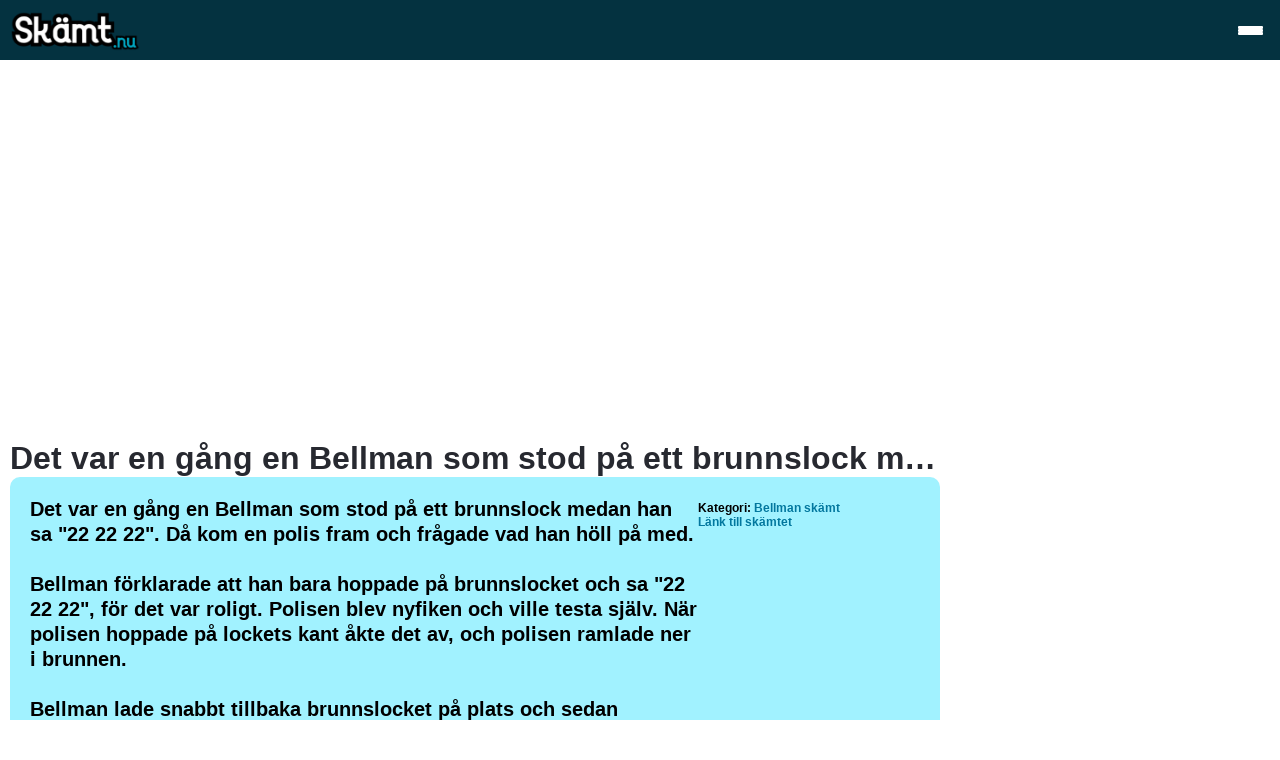

--- FILE ---
content_type: text/html; charset=UTF-8
request_url: https://xn--skmt-moa.nu/skamt/nr-68/
body_size: 6366
content:
<!DOCTYPE html>
<html lang="sv-SE">

<head>
    <meta charset="UTF-8">
    <meta name="viewport" content="width=device-width, initial-scale=1.0">
    <meta name='robots' content='index, follow, max-image-preview:large, max-snippet:-1, max-video-preview:-1' />
	<style>img:is([sizes="auto" i], [sizes^="auto," i]) { contain-intrinsic-size: 3000px 1500px }</style>
	
	<!-- This site is optimized with the Yoast SEO plugin v26.4 - https://yoast.com/wordpress/plugins/seo/ -->
	<title>Det var en gång en Bellman som stod på ett brunnslock medan han sa &quot;22 22 22&quot;. Då kom en polis fram och frågade vad han höll på med.</title>
	<meta name="description" content="Hitta de roligaste skämten på Skämt.nu! Det var en gång en Bellman som stod på ett brunnslock medan han sa &quot;22 22 22&quot;. Då kom en polis fram och frågade vad han höll på med." />
	<link rel="canonical" href="https://xn--skmt-moa.nu/skamt/nr-68/" />
	<meta property="og:locale" content="en_US" />
	<meta property="og:type" content="article" />
	<meta property="og:title" content="Det var en gång en Bellman som stod på ett brunnslock medan han sa &quot;22 22 22&quot;. Då kom en polis fram och frågade vad han höll på med." />
	<meta property="og:description" content="Hitta de roligaste skämten på Skämt.nu! Det var en gång en Bellman som stod på ett brunnslock medan han sa &quot;22 22 22&quot;. Då kom en polis fram och frågade vad han höll på med." />
	<meta property="og:url" content="https://xn--skmt-moa.nu/skamt/nr-68/" />
	<meta property="og:site_name" content="Skämt" />
	<meta property="article:modified_time" content="2023-09-10T12:54:59+00:00" />
	<meta name="twitter:card" content="summary_large_image" />
	<script type="application/ld+json" class="yoast-schema-graph">{"@context":"https://schema.org","@graph":[{"@type":"WebPage","@id":"https://xn--skmt-moa.nu/skamt/nr-68/","url":"https://xn--skmt-moa.nu/skamt/nr-68/","name":"Det var en gång en Bellman som stod på ett brunnslock medan han sa \"22 22 22\". Då kom en polis fram och frågade vad han höll på med.","isPartOf":{"@id":"https://xn--skmt-moa.nu/#website"},"datePublished":"2023-09-04T21:46:40+00:00","dateModified":"2023-09-10T12:54:59+00:00","description":"Hitta de roligaste skämten på Skämt.nu! Det var en gång en Bellman som stod på ett brunnslock medan han sa \"22 22 22\". Då kom en polis fram och frågade vad han höll på med.","breadcrumb":{"@id":"https://xn--skmt-moa.nu/skamt/nr-68/#breadcrumb"},"inLanguage":"en-US","potentialAction":[{"@type":"ReadAction","target":["https://xn--skmt-moa.nu/skamt/nr-68/"]}]},{"@type":"BreadcrumbList","@id":"https://xn--skmt-moa.nu/skamt/nr-68/#breadcrumb","itemListElement":[{"@type":"ListItem","position":1,"name":"Home","item":"https://xn--skmt-moa.nu/"},{"@type":"ListItem","position":2,"name":"Det var en gång en Bellman som stod på ett brunnslock medan han sa &#8220;22 22 22&#8221;. Då kom en polis fram och frågade vad han höll på med."}]},{"@type":"WebSite","@id":"https://xn--skmt-moa.nu/#website","url":"https://xn--skmt-moa.nu/","name":"Skämt","description":"Sveriges bästa samling av roliga skämt, historier och ordvitsar!","publisher":{"@id":"https://xn--skmt-moa.nu/#organization"},"potentialAction":[{"@type":"SearchAction","target":{"@type":"EntryPoint","urlTemplate":"https://xn--skmt-moa.nu/?s={search_term_string}"},"query-input":{"@type":"PropertyValueSpecification","valueRequired":true,"valueName":"search_term_string"}}],"inLanguage":"en-US"},{"@type":"Organization","@id":"https://xn--skmt-moa.nu/#organization","name":"Skämt","url":"https://xn--skmt-moa.nu/","logo":{"@type":"ImageObject","inLanguage":"en-US","@id":"https://xn--skmt-moa.nu/#/schema/logo/image/","url":"https://xn--skmt-moa.nu/wp-content/uploads/2023/07/FinalLogo2.png","contentUrl":"https://xn--skmt-moa.nu/wp-content/uploads/2023/07/FinalLogo2.png","width":489,"height":150,"caption":"Skämt"},"image":{"@id":"https://xn--skmt-moa.nu/#/schema/logo/image/"}}]}</script>
	<!-- / Yoast SEO plugin. -->


<style id='classic-theme-styles-inline-css'>
/*! This file is auto-generated */
.wp-block-button__link{color:#fff;background-color:#32373c;border-radius:9999px;box-shadow:none;text-decoration:none;padding:calc(.667em + 2px) calc(1.333em + 2px);font-size:1.125em}.wp-block-file__button{background:#32373c;color:#fff;text-decoration:none}
</style>
<style id='global-styles-inline-css'>
:root{--wp--preset--aspect-ratio--square: 1;--wp--preset--aspect-ratio--4-3: 4/3;--wp--preset--aspect-ratio--3-4: 3/4;--wp--preset--aspect-ratio--3-2: 3/2;--wp--preset--aspect-ratio--2-3: 2/3;--wp--preset--aspect-ratio--16-9: 16/9;--wp--preset--aspect-ratio--9-16: 9/16;--wp--preset--color--black: #000000;--wp--preset--color--cyan-bluish-gray: #abb8c3;--wp--preset--color--white: #ffffff;--wp--preset--color--pale-pink: #f78da7;--wp--preset--color--vivid-red: #cf2e2e;--wp--preset--color--luminous-vivid-orange: #ff6900;--wp--preset--color--luminous-vivid-amber: #fcb900;--wp--preset--color--light-green-cyan: #7bdcb5;--wp--preset--color--vivid-green-cyan: #00d084;--wp--preset--color--pale-cyan-blue: #8ed1fc;--wp--preset--color--vivid-cyan-blue: #0693e3;--wp--preset--color--vivid-purple: #9b51e0;--wp--preset--gradient--vivid-cyan-blue-to-vivid-purple: linear-gradient(135deg,rgba(6,147,227,1) 0%,rgb(155,81,224) 100%);--wp--preset--gradient--light-green-cyan-to-vivid-green-cyan: linear-gradient(135deg,rgb(122,220,180) 0%,rgb(0,208,130) 100%);--wp--preset--gradient--luminous-vivid-amber-to-luminous-vivid-orange: linear-gradient(135deg,rgba(252,185,0,1) 0%,rgba(255,105,0,1) 100%);--wp--preset--gradient--luminous-vivid-orange-to-vivid-red: linear-gradient(135deg,rgba(255,105,0,1) 0%,rgb(207,46,46) 100%);--wp--preset--gradient--very-light-gray-to-cyan-bluish-gray: linear-gradient(135deg,rgb(238,238,238) 0%,rgb(169,184,195) 100%);--wp--preset--gradient--cool-to-warm-spectrum: linear-gradient(135deg,rgb(74,234,220) 0%,rgb(151,120,209) 20%,rgb(207,42,186) 40%,rgb(238,44,130) 60%,rgb(251,105,98) 80%,rgb(254,248,76) 100%);--wp--preset--gradient--blush-light-purple: linear-gradient(135deg,rgb(255,206,236) 0%,rgb(152,150,240) 100%);--wp--preset--gradient--blush-bordeaux: linear-gradient(135deg,rgb(254,205,165) 0%,rgb(254,45,45) 50%,rgb(107,0,62) 100%);--wp--preset--gradient--luminous-dusk: linear-gradient(135deg,rgb(255,203,112) 0%,rgb(199,81,192) 50%,rgb(65,88,208) 100%);--wp--preset--gradient--pale-ocean: linear-gradient(135deg,rgb(255,245,203) 0%,rgb(182,227,212) 50%,rgb(51,167,181) 100%);--wp--preset--gradient--electric-grass: linear-gradient(135deg,rgb(202,248,128) 0%,rgb(113,206,126) 100%);--wp--preset--gradient--midnight: linear-gradient(135deg,rgb(2,3,129) 0%,rgb(40,116,252) 100%);--wp--preset--font-size--small: 13px;--wp--preset--font-size--medium: 20px;--wp--preset--font-size--large: 36px;--wp--preset--font-size--x-large: 42px;--wp--preset--spacing--20: 0.44rem;--wp--preset--spacing--30: 0.67rem;--wp--preset--spacing--40: 1rem;--wp--preset--spacing--50: 1.5rem;--wp--preset--spacing--60: 2.25rem;--wp--preset--spacing--70: 3.38rem;--wp--preset--spacing--80: 5.06rem;--wp--preset--shadow--natural: 6px 6px 9px rgba(0, 0, 0, 0.2);--wp--preset--shadow--deep: 12px 12px 50px rgba(0, 0, 0, 0.4);--wp--preset--shadow--sharp: 6px 6px 0px rgba(0, 0, 0, 0.2);--wp--preset--shadow--outlined: 6px 6px 0px -3px rgba(255, 255, 255, 1), 6px 6px rgba(0, 0, 0, 1);--wp--preset--shadow--crisp: 6px 6px 0px rgba(0, 0, 0, 1);}:where(.is-layout-flex){gap: 0.5em;}:where(.is-layout-grid){gap: 0.5em;}body .is-layout-flex{display: flex;}.is-layout-flex{flex-wrap: wrap;align-items: center;}.is-layout-flex > :is(*, div){margin: 0;}body .is-layout-grid{display: grid;}.is-layout-grid > :is(*, div){margin: 0;}:where(.wp-block-columns.is-layout-flex){gap: 2em;}:where(.wp-block-columns.is-layout-grid){gap: 2em;}:where(.wp-block-post-template.is-layout-flex){gap: 1.25em;}:where(.wp-block-post-template.is-layout-grid){gap: 1.25em;}.has-black-color{color: var(--wp--preset--color--black) !important;}.has-cyan-bluish-gray-color{color: var(--wp--preset--color--cyan-bluish-gray) !important;}.has-white-color{color: var(--wp--preset--color--white) !important;}.has-pale-pink-color{color: var(--wp--preset--color--pale-pink) !important;}.has-vivid-red-color{color: var(--wp--preset--color--vivid-red) !important;}.has-luminous-vivid-orange-color{color: var(--wp--preset--color--luminous-vivid-orange) !important;}.has-luminous-vivid-amber-color{color: var(--wp--preset--color--luminous-vivid-amber) !important;}.has-light-green-cyan-color{color: var(--wp--preset--color--light-green-cyan) !important;}.has-vivid-green-cyan-color{color: var(--wp--preset--color--vivid-green-cyan) !important;}.has-pale-cyan-blue-color{color: var(--wp--preset--color--pale-cyan-blue) !important;}.has-vivid-cyan-blue-color{color: var(--wp--preset--color--vivid-cyan-blue) !important;}.has-vivid-purple-color{color: var(--wp--preset--color--vivid-purple) !important;}.has-black-background-color{background-color: var(--wp--preset--color--black) !important;}.has-cyan-bluish-gray-background-color{background-color: var(--wp--preset--color--cyan-bluish-gray) !important;}.has-white-background-color{background-color: var(--wp--preset--color--white) !important;}.has-pale-pink-background-color{background-color: var(--wp--preset--color--pale-pink) !important;}.has-vivid-red-background-color{background-color: var(--wp--preset--color--vivid-red) !important;}.has-luminous-vivid-orange-background-color{background-color: var(--wp--preset--color--luminous-vivid-orange) !important;}.has-luminous-vivid-amber-background-color{background-color: var(--wp--preset--color--luminous-vivid-amber) !important;}.has-light-green-cyan-background-color{background-color: var(--wp--preset--color--light-green-cyan) !important;}.has-vivid-green-cyan-background-color{background-color: var(--wp--preset--color--vivid-green-cyan) !important;}.has-pale-cyan-blue-background-color{background-color: var(--wp--preset--color--pale-cyan-blue) !important;}.has-vivid-cyan-blue-background-color{background-color: var(--wp--preset--color--vivid-cyan-blue) !important;}.has-vivid-purple-background-color{background-color: var(--wp--preset--color--vivid-purple) !important;}.has-black-border-color{border-color: var(--wp--preset--color--black) !important;}.has-cyan-bluish-gray-border-color{border-color: var(--wp--preset--color--cyan-bluish-gray) !important;}.has-white-border-color{border-color: var(--wp--preset--color--white) !important;}.has-pale-pink-border-color{border-color: var(--wp--preset--color--pale-pink) !important;}.has-vivid-red-border-color{border-color: var(--wp--preset--color--vivid-red) !important;}.has-luminous-vivid-orange-border-color{border-color: var(--wp--preset--color--luminous-vivid-orange) !important;}.has-luminous-vivid-amber-border-color{border-color: var(--wp--preset--color--luminous-vivid-amber) !important;}.has-light-green-cyan-border-color{border-color: var(--wp--preset--color--light-green-cyan) !important;}.has-vivid-green-cyan-border-color{border-color: var(--wp--preset--color--vivid-green-cyan) !important;}.has-pale-cyan-blue-border-color{border-color: var(--wp--preset--color--pale-cyan-blue) !important;}.has-vivid-cyan-blue-border-color{border-color: var(--wp--preset--color--vivid-cyan-blue) !important;}.has-vivid-purple-border-color{border-color: var(--wp--preset--color--vivid-purple) !important;}.has-vivid-cyan-blue-to-vivid-purple-gradient-background{background: var(--wp--preset--gradient--vivid-cyan-blue-to-vivid-purple) !important;}.has-light-green-cyan-to-vivid-green-cyan-gradient-background{background: var(--wp--preset--gradient--light-green-cyan-to-vivid-green-cyan) !important;}.has-luminous-vivid-amber-to-luminous-vivid-orange-gradient-background{background: var(--wp--preset--gradient--luminous-vivid-amber-to-luminous-vivid-orange) !important;}.has-luminous-vivid-orange-to-vivid-red-gradient-background{background: var(--wp--preset--gradient--luminous-vivid-orange-to-vivid-red) !important;}.has-very-light-gray-to-cyan-bluish-gray-gradient-background{background: var(--wp--preset--gradient--very-light-gray-to-cyan-bluish-gray) !important;}.has-cool-to-warm-spectrum-gradient-background{background: var(--wp--preset--gradient--cool-to-warm-spectrum) !important;}.has-blush-light-purple-gradient-background{background: var(--wp--preset--gradient--blush-light-purple) !important;}.has-blush-bordeaux-gradient-background{background: var(--wp--preset--gradient--blush-bordeaux) !important;}.has-luminous-dusk-gradient-background{background: var(--wp--preset--gradient--luminous-dusk) !important;}.has-pale-ocean-gradient-background{background: var(--wp--preset--gradient--pale-ocean) !important;}.has-electric-grass-gradient-background{background: var(--wp--preset--gradient--electric-grass) !important;}.has-midnight-gradient-background{background: var(--wp--preset--gradient--midnight) !important;}.has-small-font-size{font-size: var(--wp--preset--font-size--small) !important;}.has-medium-font-size{font-size: var(--wp--preset--font-size--medium) !important;}.has-large-font-size{font-size: var(--wp--preset--font-size--large) !important;}.has-x-large-font-size{font-size: var(--wp--preset--font-size--x-large) !important;}
:where(.wp-block-post-template.is-layout-flex){gap: 1.25em;}:where(.wp-block-post-template.is-layout-grid){gap: 1.25em;}
:where(.wp-block-columns.is-layout-flex){gap: 2em;}:where(.wp-block-columns.is-layout-grid){gap: 2em;}
:root :where(.wp-block-pullquote){font-size: 1.5em;line-height: 1.6;}
</style>
<link rel='stylesheet' id='sktmp-style-css' href='https://xn--skmt-moa.nu/wp-content/themes/sktmp/style.css?ver=1764811409' media='all' />
<link rel="https://api.w.org/" href="https://xn--skmt-moa.nu/wp-json/" /><link rel='shortlink' href='https://xn--skmt-moa.nu/?p=6304' />
<link rel="icon" href="https://xn--skmt-moa.nu/wp-content/uploads/2023/08/cropped-siteicon-32x32.png" sizes="32x32" />
<link rel="icon" href="https://xn--skmt-moa.nu/wp-content/uploads/2023/08/cropped-siteicon-192x192.png" sizes="192x192" />
<link rel="apple-touch-icon" href="https://xn--skmt-moa.nu/wp-content/uploads/2023/08/cropped-siteicon-180x180.png" />
<meta name="msapplication-TileImage" content="https://xn--skmt-moa.nu/wp-content/uploads/2023/08/cropped-siteicon-270x270.png" />
</head>

<body class="wp-singular skamt-template-default single single-skamt postid-6304 wp-custom-logo wp-theme-sktmp">
        <header>
        <div class="header-wrapper">
            <div class="header-logo">
                <a href="/">
                    <img src="https://xn--skmt-moa.nu/wp-content/uploads/2023/07/FinalLogo2-300x92.png" alt="Website Logo">
                </a>
            </div>
            <nav class="main-menu" aria-label="Huvudmeny">
                <ul>
                    <li><a href="/nya/">Nya skämt</a></li>
                    <li><a href="/slumpa/">Slumpa skämt</a></li>
                    <li><a href="/skicka-in/">Skicka in skämt</a></li>
                    <li class="has-submenu">
                        <a href="#" class="no-hover-menu">Kategorier</a>
                        <ul class="menu-submenu">
                            <li><a href="/alla-barnen/">Alla barnen skämt</a></li>
                            <li><a href="/bellman/">Bellman skämt</a></li>
                            <li><a href="/blondin/">Blondin skämt</a></li>
                            <li><a href="/chuck-norris/">Chuck Norris skämt</a></li>
                            <li><a href="/din-mamma/">Din mamma skämt</a></li>
                            <li><a href="/daliga/">Dåliga skämt</a></li>
                            <li><a href="/grova/">Grova skämt</a></li>
                            <li><a href="/goteborgsskamt/">Göteborgsskämt</a></li>
                            <li><a href="/knack-knack/">Knack knack skämt</a></li>
                            <li><a href="/korta/">Korta skämt</a></li>
                            <li><a href="/norgeskamt/">Norgeskämt</a></li>
                            <li><a href="/pappa/">Pappa skämt</a></li>
                            <li><a href="/raggningsrepliker/">Raggningsrepliker</a></li>
                            <li><a href="/roliga-citat/">Roliga citat</a></li>
                            <li><a href="/roliga-historier/">Roliga historier</a></li>
                            <li><a href="/roliga-ordsprak/">Roliga ordspråk</a></li>
                            <li><a href="/roliga-ordvitsar/">Roliga ordvitsar</a></li>
                            <li><a href="/snuskiga/">Snuskiga skämt</a></li>
                            <li><a href="/torra/">Torra skämt</a></li>
                        </ul>
                    </li>
                    <li class="has-submenu">
                        <a href="#" class="no-hover-menu">Gåtor</a>
                        <ul class="menu-submenu">
                            <li><a href="/enkla-gator/">Enkla gåtor</a></li>
                            <li><a href="/gator-for-barn/">Gåtor för barn</a></li>
                            <li><a href="/gator-for-vuxna/">Gåtor för vuxna</a></li>
                            <li><a href="/gator-med-svar/">Gåtor med svar</a></li>
                            <li><a href="/kluriga-gator/">Kluriga gåtor</a></li>
                            <li><a href="/roliga-gator/">Roliga gåtor</a></li>
                            <li><a href="/svara-gator/">Svåra gåtor</a></li>
                        </ul>
                    </li>
                </ul>
            </nav>
            <button class="menu-button" id="menu-toggle" aria-expanded="false" aria-controls="offCanvasMenu" aria-label="Öppna meny">
                <span></span>
                <span></span>
                <span></span>
            </button>
        </div>
        <div class="off-canvas-menu" id="offCanvasMenu">
            <nav aria-label="Mobilmeny">
                <ul>
                    <li><a href="/nya/" tabindex="-1" aria-hidden="true">Nya skämt</a></li>
                    <li><a href="/slumpa/" tabindex="-1" aria-hidden="true">Slumpa skämt</a></li>
                    <li><a href="/skicka-in/" tabindex="-1" aria-hidden="true">Skicka in skämt</a></li>
                    <li class="off-has-submenu">
                        <a href="#" tabindex="-1" aria-hidden="true">
                            Kategorier
                            <svg class="submenu-icon" viewBox="0 0 475 475" xmlns="http://www.w3.org/2000/svg" role="presentation">
                                <path d="M64 191L98 157 262 320 426 157 460 191 262 387 64 191Z" />
                            </svg>
                        </a>
                        <ul class="off-submenu">
                            <li><a href="/alla-barnen/" tabindex="-1" aria-hidden="true">Alla barnen skämt</a></li>
                            <li><a href="/bellman/" tabindex="-1" aria-hidden="true">Bellman skämt</a></li>
                            <li><a href="/blondin/" tabindex="-1" aria-hidden="true">Blondin skämt</a></li>
                            <li><a href="/chuck-norris/" tabindex="-1" aria-hidden="true">Chuck Norris skämt</a></li>
                            <li><a href="/din-mamma/" tabindex="-1" aria-hidden="true">Din mamma skämt</a></li>
                            <li><a href="/daliga/" tabindex="-1" aria-hidden="true">Dåliga skämt</a></li>
                            <li><a href="/grova/" tabindex="-1" aria-hidden="true">Grova skämt</a></li>
                            <li><a href="/goteborgsskamt/" tabindex="-1" aria-hidden="true">Göteborgsskämt</a></li>
                            <li><a href="/knack-knack/" tabindex="-1" aria-hidden="true">Knack knack skämt</a></li>
                            <li><a href="/korta/" tabindex="-1" aria-hidden="true">Korta skämt</a></li>
                            <li><a href="/norgeskamt/" tabindex="-1" aria-hidden="true">Norgeskämt</a></li>
                            <li><a href="/pappa/" tabindex="-1" aria-hidden="true">Pappa skämt</a></li>
                            <li><a href="/raggningsrepliker/" tabindex="-1" aria-hidden="true">Raggningsrepliker</a></li>
                            <li><a href="/roliga-citat/" tabindex="-1" aria-hidden="true">Roliga citat</a></li>
                            <li><a href="/roliga-historier/" tabindex="-1" aria-hidden="true">Roliga historier</a></li>
                            <li><a href="/roliga-ordsprak/" tabindex="-1" aria-hidden="true">Roliga ordspråk</a></li>
                            <li><a href="/roliga-ordvitsar/" tabindex="-1" aria-hidden="true">Roliga ordvitsar</a></li>
                            <li><a href="/snuskiga/" tabindex="-1" aria-hidden="true">Snuskiga skämt</a></li>
                            <li><a href="/torra/" tabindex="-1" aria-hidden="true">Torra skämt</a></li>
                        </ul>
                    </li>

                    <li class="off-has-submenu">
                        <a href="#" tabindex="-1" aria-hidden="true">
                            Gåtor
                            <svg class="submenu-icon" viewBox="0 0 475 475" xmlns="http://www.w3.org/2000/svg" role="presentation">
                                <path d="M64 191L98 157 262 320 426 157 460 191 262 387 64 191Z" />
                            </svg>
                        </a>
                        <ul class="off-submenu">
                            <li><a href="/enkla-gator/" tabindex="-1" aria-hidden="true">Enkla gåtor</a></li>
                            <li><a href="/gator-for-barn/" tabindex="-1" aria-hidden="true">Gåtor för barn</a></li>
                            <li><a href="/gator-for-vuxna/" tabindex="-1" aria-hidden="true">Gåtor för vuxna</a></li>
                            <li><a href="/gator-med-svar/" tabindex="-1" aria-hidden="true">Gåtor med svar</a></li>
                            <li><a href="/kluriga-gator/" tabindex="-1" aria-hidden="true">Kluriga gåtor</a></li>
                            <li><a href="/roliga-gator/" tabindex="-1" aria-hidden="true">Roliga gåtor</a></li>
                            <li><a href="/svara-gator/" tabindex="-1" aria-hidden="true">Svåra gåtor</a></li>
                        </ul>
                    </li>
                </ul>
            </nav>
        </div>
        <div class="off-canvas-overlay"></div>
    </header>
<main>
    
    <div class="sktmp-adwrap">
        <div class="sktmp-ad" id="sktmp-adContainer"></div>
    </div>

    <section class="sktmp-layout">
        
<aside class="sktmp-left">
            <div class="sktmp-sticky">
            <div id="sktmp-sidebarAd" class="sktmp-adslot"></div>
        </div>
    </aside>

        <section class="sktmp-middle">
                        <h1 class="single-title">Det var en gång en Bellman som stod på ett brunnslock medan han sa &#8220;22 22 22&#8221;. Då kom en polis fram och frågade vad han höll på med.</h1>
            <section class="single-wrapper">
                <div class="single-container">
                    <p>Det var en gång en Bellman som stod på ett brunnslock medan han sa "22 22 22". Då kom en polis fram och frågade vad han höll på med.<br><br>

Bellman förklarade att han bara hoppade på brunnslocket och sa "22 22 22", för det var roligt. Polisen blev nyfiken och ville testa själv. När polisen hoppade på lockets kant åkte det av, och polisen ramlade ner i brunnen. <br><br>

Bellman lade snabbt tillbaka brunnslocket på plats och sedan hoppade han på det igen. Men denna gång, istället för att säga "22 22 22", sa han "23 23 23".
</p>
                </div>
                <div class="single-meta">
                                        <span>
                        <b>Kategori:</b> <a href="https://xn--skmt-moa.nu/bellman/">Bellman skämt</a>                    </span>

                    <a href="https://xn--skmt-moa.nu/skamt/nr-68/">Länk till skämtet</a>
                </div>
            </section>
            <div class="random-button-container">
                <a href="/slumpa/" class="random-button">
                    <svg fill="#fff" viewBox="0 0 14 14" aria-hidden="true" xmlns="http://www.w3.org/2000/svg">
                        <path d="M 5.459789,4.64957 Q 5.058009,5.26564 4.542379,6.4777 4.395059,6.17636 4.294609,5.9922 4.194169,5.80805 4.023409,5.56698 3.852649,5.32591 3.681889,5.18863 3.511129,5.05136 3.260009,4.95426 3.008899,4.85716 2.714259,4.85716 H 1.214255 q -0.09375,0 -0.154018,-0.0603 Q 0.999969,4.73666 0.999969,4.64287 V 3.35716 q 0,-0.0937 0.06027,-0.15402 0.06027,-0.0603 0.154018,-0.0603 h 1.500004 q 1.6741,0 2.74553,1.5067 z m 7.54018,5.35045 q 0,0.0937 -0.0603,0.15402 l -2.14285,2.14285 q -0.0603,0.0603 -0.15402,0.0603 -0.0871,0 -0.15067,-0.0636 -0.0636,-0.0636 -0.0636,-0.15067 v -1.28571 q -0.21428,0 -0.5692,0.003 -0.35491,0.003 -0.54241,0.007 -0.1875,0.003 -0.48884,-0.007 -0.30133,-0.0101 -0.47544,-0.0335 -0.17411,-0.0234 -0.42857,-0.0703 -0.25447,-0.0469 -0.42188,-0.12388 -0.16741,-0.077 -0.38839,-0.19085 -0.22098,-0.11384 -0.39509,-0.26786 -0.17411,-0.15401 -0.3683,-0.35825 -0.1942,-0.20425 -0.375,-0.46541 0.39509,-0.62276 0.91071,-1.82812 0.14732,0.30134 0.24777,0.48549 0.10044,0.18415 0.2712,0.42522 0.17076,0.24107 0.34152,0.37835 0.17076,0.13728 0.42188,0.23438 0.25111,0.0971 0.54576,0.0971 h 1.71428 V 7.85687 q 0,-0.0937 0.0603,-0.15402 0.0603,-0.0603 0.15402,-0.0603 0.0803,0 0.16071,0.067 l 2.13616,2.13616 q 0.0603,0.0603 0.0603,0.15402 z m 0,-6 q 0,0.0937 -0.0603,0.15401 l -2.14285,2.14286 q -0.0603,0.0603 -0.15402,0.0603 -0.0871,0 -0.15067,-0.0636 -0.0636,-0.0636 -0.0636,-0.15067 V 4.85721 h -1.71428 q -0.32143,0 -0.58259,0.10045 -0.26116,0.10044 -0.46206,0.30134 -0.20089,0.20089 -0.34152,0.41183 -0.14062,0.21093 -0.30133,0.51897 -0.21429,0.41518 -0.52233,1.14509 -0.19419,0.44196 -0.33147,0.7433 -0.13728,0.30134 -0.36161,0.70313 -0.22433,0.40178 -0.42857,0.66964 -0.20424,0.26786 -0.49553,0.5558 -0.2913,0.28795 -0.60268,0.45871 -0.31139,0.17076 -0.71317,0.28125 -0.40179,0.11049 -0.85714,0.11049 H 1.214245 q -0.09375,0 -0.154018,-0.0603 -0.060258,-0.0603 -0.060258,-0.15404 V 9.35716 q 0,-0.0937 0.06027,-0.15402 0.06027,-0.0603 0.154018,-0.0603 h 1.500004 q 0.32142,0 0.58258,-0.10044 0.26117,-0.10045 0.46206,-0.30134 0.20089,-0.20089 0.34152,-0.41183 0.14062,-0.21094 0.30134,-0.51898 0.21428,-0.41517 0.52232,-1.14508 0.19419,-0.44197 0.33147,-0.74331 0.13728,-0.30134 0.36161,-0.70312 0.22433,-0.40179 0.42857,-0.66965 0.20424,-0.26785 0.49553,-0.5558 0.2913,-0.28795 0.60268,-0.45871 0.31139,-0.17075 0.71317,-0.28124 0.40179,-0.1105 0.85715,-0.1105 h 1.71428 V 1.85713 q 0,-0.0937 0.0603,-0.15402 0.0603,-0.0603 0.15402,-0.0603 0.0803,0 0.16071,0.067 l 2.13616,2.13616 q 0.0603,0.0603 0.0603,0.15402 z" />
                    </svg>
                    Slumpa skämt
                </a>
            </div>
            <h2 style="margin-top:50px">Fler roliga skämt</h2>
            <p>Bläddra bland våra kategorier för att hitta humor som passar just dig!</p>
            <ul class="lista">
                <li><a href="/alla-barnen/">Alla barnen skämt</a></li>
                <li><a href="/bellman/">Bellman skämt</a></li>
                <li><a href="/blondin/">Blondin skämt</a></li>
                <li><a href="/chuck-norris/">Chuck Norris</a></li>
                <li><a href="/din-mamma/">Din mamma</a></li>
                <li><a href="/daliga/">Dåliga skämt</a></li>
                <li><a href="/grova/">Grova skämt</a></li>
                <li><a href="/goteborgsskamt/">Göteborgsskämt</a></li>
                <li><a href="/knack-knack/">Knack knack</a></li>
                <li><a href="/korta/">Korta skämt</a></li>
                <li><a href="/norgeskamt/">Norgeskämt</a></li>
                <li><a href="/pappa/">Pappa skämt</a></li>
                <li><a href="/raggningsrepliker/">Raggningsrepliker</a></li>
                <li><a href="/roliga-citat/">Roliga citat</a></li>
                <li><a href="/roliga-historier/">Roliga historier</a></li>
                <li><a href="/roliga-ordsprak/">Roliga ordspråk</a></li>
                <li><a href="/roliga-ordvitsar/">Roliga ordvitsar</a></li>
                <li><a href="/snuskiga/">Snuskiga skämt</a></li>
                <li><a href="/torra/">Torra skämt</a></li>
            </ul>
        </section>
        
<aside class="sktmp-right">
            <div id="sktmp-sidebarSq"></div>
        <div class="sktmp-sticky">
            <div id="sktmp-sidebarAd2" class="sktmp-adslot"></div>
        </div>
    </aside>    </section>
</main>

<footer>
    <div class="footer-wrapper">
        <span class="footer-span">Utforska våra kategorier</span>
        <ul class="footer-list">
            <li><a href="/alla-barnen/">Alla barnen skämt</a></li>
            <li><a href="/bellman/">Bellman skämt</a></li>
            <li><a href="/blondin/">Blondin skämt</a></li>
            <li><a href="/chuck-norris/">Chuck Norris</a></li>
            <li><a href="/din-mamma/">Din mamma</a></li>
            <li><a href="/daliga/">Dåliga skämt</a></li>
            <li><a href="/grova/">Grova skämt</a></li>
            <li><a href="/goteborgsskamt/">Göteborgsskämt</a></li>
            <li><a href="/knack-knack/">Knack knack</a></li>
            <li><a href="/korta/">Korta skämt</a></li>
            <li><a href="/norgeskamt/">Norgeskämt</a></li>
            <li><a href="/pappa/">Pappa skämt</a></li>
            <li><a href="/raggningsrepliker/">Raggningsrepliker</a></li>
            <li><a href="/roliga-citat/">Roliga citat</a></li>
            <li><a href="/roliga-historier/">Roliga historier</a></li>
            <li><a href="/roliga-ordsprak/">Roliga ordspråk</a></li>
            <li><a href="/roliga-ordvitsar/">Roliga ordvitsar</a></li>
            <li><a href="/snuskiga/">Snuskiga skämt</a></li>
            <li><a href="/torra/">Torra skämt</a></li>
            <li><a href="/enkla-gator/">Enkla gåtor</a></li>
            <li><a href="/gator-for-barn/">Gåtor för barn</a></li>
            <li><a href="/gator-for-vuxna/">Gåtor för vuxna</a></li>
            <li><a href="/gator-med-svar/">Gåtor med svar</a></li>
            <li><a href="/kluriga-gator/">Kluriga gåtor</a></li>
            <li><a href="/roliga-gator/">Roliga gåtor</a></li>
            <li><a href="/svara-gator/">Svåra gåtor</a></li>
        </ul>
        <ul class="footer-list2">
            <li><a href="/kontakt/">Kontakta oss</a></li>
            <li><a href="/villkor-och-integritetspolicy/">Integritetspolicy</a></li>
            <li><a href="https://namnsdagidag.se/">Namnsdag idag</a></li>
        </ul>
        <span class="rights">© 2026 Skämt.nu – Alla rättigheter förbehålls.</span>
    </div>
</footer>

<script type="speculationrules">
{"prefetch":[{"source":"document","where":{"and":[{"href_matches":"\/*"},{"not":{"href_matches":["\/wp-*.php","\/wp-admin\/*","\/wp-content\/uploads\/*","\/wp-content\/*","\/wp-content\/plugins\/*","\/wp-content\/themes\/sktmp\/*","\/*\\?(.+)"]}},{"not":{"selector_matches":"a[rel~=\"nofollow\"]"}},{"not":{"selector_matches":".no-prefetch, .no-prefetch a"}}]},"eagerness":"conservative"}]}
</script>
<script src="https://xn--skmt-moa.nu/wp-content/themes/sktmp/js/main.js?ver=1764811409" id="main-script-js"></script>
</body>

</html>
<!-- Cached by WP-Optimize (gzip) - https://teamupdraft.com/wp-optimize/ - Last modified: 2 January 2026 09:11 (Europe/Stockholm UTC:1) -->


--- FILE ---
content_type: text/html; charset=utf-8
request_url: https://www.google.com/recaptcha/api2/aframe
body_size: 267
content:
<!DOCTYPE HTML><html><head><meta http-equiv="content-type" content="text/html; charset=UTF-8"></head><body><script nonce="N7LWL8eQBEElzebHscJnaQ">/** Anti-fraud and anti-abuse applications only. See google.com/recaptcha */ try{var clients={'sodar':'https://pagead2.googlesyndication.com/pagead/sodar?'};window.addEventListener("message",function(a){try{if(a.source===window.parent){var b=JSON.parse(a.data);var c=clients[b['id']];if(c){var d=document.createElement('img');d.src=c+b['params']+'&rc='+(localStorage.getItem("rc::a")?sessionStorage.getItem("rc::b"):"");window.document.body.appendChild(d);sessionStorage.setItem("rc::e",parseInt(sessionStorage.getItem("rc::e")||0)+1);localStorage.setItem("rc::h",'1767943391131');}}}catch(b){}});window.parent.postMessage("_grecaptcha_ready", "*");}catch(b){}</script></body></html>

--- FILE ---
content_type: text/css
request_url: https://xn--skmt-moa.nu/wp-content/themes/sktmp/style.css?ver=1764811409
body_size: 3636
content:
/*
Theme Name: SKTMP
Author: Skämt.nu
Description: Ett custom WordPress-tema utvecklat för Skämt.nu
Version: 1.0
License: GNU General Public License v2 or later
License URI: https://www.gnu.org/licenses/gpl-2.0.html
Text Domain: SKTMP

Copyright (C) 2025 Skämt.nu
*/


/**
 * Table of Contents
 *
 * 1.0 - Normalize
 * 2.0 - Typography
 * 3.0 - Header
 * 4.0 – Page Structure
 * 5.0 – Homepage
 * 6.0 – Footer
 * 7.0 – Single template
 * 8.0 – Contact page
**/

*,
::after,
::before {
    box-sizing: border-box;
}


:root {
    /*Colors*/
    --background-color: #043240;
    --light-blue: #a1f2ff;
    --blue-hover: #00708f;
    --blue-active: #00a8c2;
    --submenu-color: #00475e;
    --border-color: #03232e;
    --dark-bg: #011017;
}

/****************************************************************************
1.0 - Normalize
*****************************************************************************/

input::-webkit-credentials-auto-fill-button,
input::-webkit-contacts-auto-fill-button {
    visibility: hidden;
    display: none !important;
}

body {
    margin: 0;
}

article,
aside,
footer,
header,
main,
menu,
nav,
section {
    display: block;
}

a {
    background-color: transparent;
}

b,
strong {
    font-weight: 700;
    color: #000;
}

img {
    border: 0;
}

input:focus-visible,
textarea:focus-visible,
select:focus-visible {
    outline: none;
    box-shadow: none;
}

svg:not(:root) {
    overflow: hidden;
}


select {
    text-transform: none;
}

button,
input {
    overflow: visible;
}

button,
select {
    text-transform: none;
}

template,
[hidden] {
    display: none;
}

button,
input,
select,
textarea {
    max-width: 100%;
}

button,
input[type="button"],
input[type="reset"],
input[type="submit"] {
    appearance: button;
    -webkit-appearance: button;
    cursor: pointer;
}

button::-moz-focus-inner,
[type="button"]::-moz-focus-inner,
[type="reset"]::-moz-focus-inner,
[type="submit"]::-moz-focus-inner {
    border: 0;
    padding: 0;
}

input[type="checkbox"],
input[type="radio"] {
    -webkit-box-sizing: border-box;
    -moz-box-sizing: border-box;
    box-sizing: border-box;
    margin-right: 0.4375em;
    padding: 0;
}

button:-moz-focusring,
[type="button"]:-moz-focusring,
[type="reset"]:-moz-focusring,
[type="submit"]:-moz-focusring {
    outline: 1px dotted ButtonText;
}

input[type="date"]::-webkit-inner-spin-button,
input[type="date"]::-webkit-outer-spin-button,
input[type="time"]::-webkit-inner-spin-button,
input[type="time"]::-webkit-outer-spin-button,
input[type="datetime-local"]::-webkit-inner-spin-button,
input[type="datetime-local"]::-webkit-outer-spin-button,
input[type="week"]::-webkit-inner-spin-button,
input[type="week"]::-webkit-outer-spin-button,
input[type="month"]::-webkit-inner-spin-button,
input[type="month"]::-webkit-outer-spin-button,
input[type="number"]::-webkit-inner-spin-button,
input[type="number"]::-webkit-outer-spin-button {
    height: auto;
}

progress {
    vertical-align: baseline;
}

textarea {
    overflow: auto;
    vertical-align: top;
}

[type="checkbox"],
[type="radio"] {
    box-sizing: border-box;
    padding: 0;
}

[type="search"] {
    appearance: textfield;
    -webkit-appearance: textfield;
    outline-offset: -2px;
}

input[type="search"]::-webkit-search-cancel-button,
input[type="search"]::-webkit-search-decoration {
    -webkit-appearance: none;
}

input:focus {
    outline: none;
}

/****************************************************************************
2.0 - Typography
*****************************************************************************/

body {
    font-family: Helvetica, Arial, sans-serif;
}

body.modal-open {
    overflow: hidden;
}

h1,
h2,
h3,
h4,
h5,
p {
    margin: 0;
}

input,
.search-form label {
    user-select: none;
}

.text-link {
    text-decoration: none;
    font-weight: bold;
    color: #000;
}

.text-link:hover {
    color: #01A7C2 !important;
}

/****************************************************************************
3.0 - Header
*****************************************************************************/
/* Menu Structure */
header {
    background-color: var(--background-color);
    position: fixed;
    height: 60px;
    width: 100%;
    top: 0;
    z-index: 1000;
}

.header-wrapper {
    max-width: 1280px;
    margin: 0 auto;
    height: 100%;
    display: flex;
    align-items: center;
    justify-content: space-between;
    padding: 10px;
}

.header-logo img {
    margin-top: 5px;
    height: 40px;
    width: auto;
}

/* Navigation */
.main-menu>ul {
    list-style: none;
    margin: 0;
    padding: 0;
    display: flex;
    gap: 0px;
}

.main-menu a {
    display: flex;
    align-items: center;
    height: 60px;
    padding: 0 20px;
    text-decoration: none;
    color: white;
    font-weight: 600;
    font-size: 16px;
}

.main-menu a:hover {
    background-color: var(--blue-active);
    cursor: pointer;
}

a.no-hover-menu:hover:not(.active-link) {
    background: none !important;
    cursor: default;
}

a.no-hover-menu.active-link:hover,
.active-link {
    background-color: var(--blue-active) !important;
}

@media (max-width: 1280px) {
    .main-menu {
        display: none;
    }
}

/* Submenu */
.has-submenu {
    position: relative;
}

.menu-submenu {
    position: absolute;
    top: 60px;
    left: 0;
    background-color: var(--submenu-color);
    padding: 0;
    display: none;
    /* gömd som default */
    list-style: none;
    margin: 0;
    min-width: 200px;
}

.menu-submenu li a {
    display: flex;
    font-size: 13px;
    height: auto !important;
    align-items: center;
    padding: 5px 10px;
    color: white;
    text-decoration: none;
    white-space: nowrap;
}

.menu-submenu li {
    border-bottom: 1px solid var(--border-color) !important;
}

.has-submenu:hover .menu-submenu {
    display: block;
}

/* Menu button */
.menu-button {
    display: flex;
    background: none;
    border: none;
    width: 40px;
    height: 40px;
    flex-direction: column;
    align-items: center;
    justify-content: center;
    gap: 5px;
}

.menu-button span {
    display: flex;
    width: 25px;
    height: 3px;
    background: #fff;
    border-radius: 1px;
}

.menu-button:hover span {
    background: var(--light-blue);
}

.menu-button.active span:nth-child(1) {
    transform: translateY(8px) rotate(45deg);
}

.menu-button.active span:nth-child(2) {
    opacity: 0;
}

.menu-button.active span:nth-child(3) {
    transform: translateY(-8px) rotate(-45deg);
}

/* Off Canvas Menu */
.off-canvas-menu {
    position: fixed;
    top: 60px;
    right: -100%;
    width: 400px;
    height: calc(100vh - 60px);
    background-color: var(--dark-bg);
    transition: right 0.3s ease-in-out;
    padding: 10px 15px;
    overflow-y: auto;
    z-index: 1001;
}

.off-canvas-menu.open {
    right: 0;
}

.off-canvas-overlay {
    position: fixed;
    top: 60px;
    left: 0;
    width: 100vw;
    height: calc(100vh - 60px);
    background: rgba(0, 0, 0, 0.50);
    opacity: 0;
    visibility: hidden;
    transition: opacity 0.2s ease-in-out;
    z-index: 999;
}

.off-canvas-overlay.show {
    transform: translateX(0);
    opacity: 1;
    visibility: visible;
}

.off-canvas-menu nav ul {
    list-style: none;
    padding: 0;
    margin: 0;
}

.off-canvas-menu nav ul li {
    padding: 2px;
    border-bottom: 1px solid #034a63;
}

.off-canvas-menu nav ul li:hover {
    border-bottom: 1px solid #a1f2ff;
}

.off-canvas-menu nav ul li a {
    text-decoration: none;
    color: #fff;
    font-size: 15px;
    font-weight: bold;
    display: block;
    padding: 12px 4px;
    border-radius: 5px;
}

.off-submenu {
    max-height: 0;
    overflow: hidden;
    transition: max-height 0.3s ease-in-out;
}

.off-has-submenu .off-submenu {
    padding-left: 22px;
}

.off-submenu li {
    border-bottom: none !important;
}

.off-submenu li a {
    font-size: 14px !important;
}

.off-submenu li a:hover {
    color: #a1f2ff;
}

.submenu-icon {
    width: 16px;
    height: auto;
    position: absolute;
    vertical-align: middle;
    padding-top: 2px;
    right: 20px;
    fill: #fff;
}

.off-has-submenu a .submenu-icon {
    transition: transform 0.2s ease-in-out;
}

.off-has-submenu.open a .submenu-icon {
    transform: rotate(-180deg);
}

@media (max-width: 767px) {
    .off-canvas-menu {
        width: 100%;
    }
}

/****************************************************************************
4.0 - Page Structure
*****************************************************************************/
body {
    padding-top: 60px;
}

main {
    min-height: calc(100vh - 60px);
}

.sktmp-adwrap,
.sktmp-adwrap2 {
    width: 100%;
    display: flex;
    justify-content: center;
    align-items: center;
    padding: 50px 10px 25px 10px;
    background-color: #fff;
}

.sktmp-ad,
.sktmp-ad2 {
    width: 100%;
    max-width: 1000px;
    min-height: 280px;
    margin: 0 auto;
}

.sktmp-ad2 {
    min-height: 0;
}

.sktmp-adwrap2 {
    padding: 0px !important;
}


@media (max-width: 1280px) {

    .sktmp-ad,
    .sktmp-ad2 {
        max-width: 750px;
    }
}

@media (max-width: 767px) {

    .sktmp-ad,
    .sktmp-ad2 {
        max-width: 340px;
        min-height: 300px;
    }
}

/* Hela layouten i en horisontell flex-rad */
.sktmp-layout {
    display: flex;
    justify-content: center;
    gap: 10px;
    margin: 0 auto;
    padding: 25px 10px 80px 10px;
}

/* Vänster & höger kolumn (annonser) */
.sktmp-left,
.sktmp-right {
    flex: 0 0 330px;
    min-width: 150px;
    display: flex;
    flex-direction: column;
    gap: 30px;
    align-items: center;
}

@media (max-width: 1280px) {
    .sktmp-left {
        display: none;
    }

}

@media (max-width: 767px) {
    .sktmp-right {
        display: none;
    }
}

/* Mitten (huvudinnehållet) */
.sktmp-middle {
    flex: 1 1 760px;
    min-width: 300px;
    display: flex;
    flex-direction: column;
    gap: 20px;
}

.sktmp-middle h1 {
    font-size: 32px;
    color: #272930;
}

.sktmp-middle h2 {
    font-size: 28px;
    color: #272930;
}

@media (max-width: 767px) {
    .sktmp-middle h2 {
        font-size: 26px;
    }
}

.sktmp-middle p {
    font-size: 20px;
    line-height: 30px;
    color: #272930;
}

/*Sidebar*/
.sktmp-sticky {
    position: sticky;
    top: 80px;
    width: 300px;
}

#sktmp-sidebarSq {
    height: 250px;
}

.sktmp-adslot {
    overflow: hidden;
}

/*Pagination*/
.pagination {
    text-align: center;
}

.pagination a.page-numbers,
.pagination span.page-numbers {
    color: #000;
    text-decoration: none;
    font-size: 18px;
    font-weight: bold;
    padding: 0 3px;
}

.pagination a.page-numbers:visited {
    color: #000;
}

.pagination a.page-numbers:hover,
.pagination span.page-numbers.current {
    color: #02c9e8;
}

/*Extra*/
.short-article {
    margin-top: 50px !important;
}

.short-article h3 {
    font-size: 24px;
    line-height: 24px;
    margin-top: 10px;
}

.short-article ul,
.short-article ol {
    font-size: 20px;
    margin: 0;
    border: 0;
}

.short-article ol li::marker {
    font-weight: 700;
    /* Bold numbers */
}

.short-article li {
    margin-bottom: 5px;
}

/****************************************************************************
5.0 - Homepage
*****************************************************************************/

.lista {
    display: grid;
    grid-template-columns: repeat(3, 1fr);
    gap: 10px 50px;
    width: 100%;
    margin: 0px;
}

@media (max-width: 1160px) {
    .lista {
        grid-template-columns: repeat(2, 1fr);
    }
}

.lista li {
    font-weight: 400;
    list-style-type: none;
    margin-left: -40px;
}

.lista li a {
    color: #fff;
    padding: 15px;
    background-color: #005E7A;
    border-radius: 5px;
    display: inline-block;
    text-align: center;
    width: 100%;
    text-decoration: none;
    font-weight: bold;
}

.lista li a:hover {
    background-color: #013443;
}

.sktmp-about-us,
.short-article {
    margin-top: 70px;
    display: flex;
    flex-direction: column;
    gap: 20px;
    background-color: #F3F4F6;
    padding: 40px;
    border: 0.5px solid #E0E0E0;
    border-radius: 10px;
    box-shadow: 0px 0px 6px 1px rgba(0, 0, 0, 0.06);
}

@media (max-width: 1280px) {

    .sktmp-about-us,
    .short-article {
        padding: 20px;
    }
}

.recommended-sites {
    font-size: 18px;
    color: #000;
    margin: 0;
    margin-top: -10px;
    padding-left: 18px;
}

/****************************************************************************
6.0 - Footer
*****************************************************************************/

footer {
    min-height: 450px;
    background-color: #011012;
    padding: 50px 10px;
}

.footer-wrapper {
    display: flex;
    flex-direction: column;
    max-width: 1280px;
    margin: 0 auto;
    height: 100%;
    align-items: center;
    padding: 0 10px;
}

.footer-list {
    display: grid;
    grid-template-columns: repeat(6, 1fr);
    gap: 15px 50px;
    width: 100%;
    padding-left: 0;
}

@media (max-width: 1280px) {
    .footer-list {
        grid-template-columns: repeat(4, 1fr);
        gap: 20px 50px;
    }
}

@media (max-width: 767px) {
    .footer-list {
        grid-template-columns: repeat(1, 1fr);
    }
}

.footer-list li {
    font-weight: 400;
    list-style-type: none;
}

.footer-list li a {
    color: white;
    display: inline-block;
    text-align: center;
    width: 100%;
    text-align: left !important;
    text-decoration: none;
    font-weight: bold;
}

.footer-list li a:hover {
    color: #A0F2FF;
}

.footer-span {
    color: #fff;
    font-size: 27px;
    font-weight: bold;
    align-self: flex-start;
}

.footer-list2 {
    margin-top: 20px;
    display: grid;
    grid-template-columns: repeat(3, 1fr);
    gap: 10px;
    max-width: 450px;
    padding: 0;
}


@media (max-width: 767px) {
    .footer-list2 {
        grid-template-columns: repeat(1, 1fr);
        gap: 5px;
    }
}

.footer-list2 li {
    font-weight: 400;
    list-style-type: none;
}

.footer-list2 li a {
    color: white;
    display: inline-block;
    text-align: center;
    width: 100%;
    text-decoration: none;
}

.footer-list2 li a:hover {
    color: #A0F2FF;
}

.rights {
    margin-top: 20px;
    color: #fff;
    font-size: 12px;
    font-weight: bold;
}

/****************************************************************************
7.0 - Single template
*****************************************************************************/

.single-title,
.ty-meta {
    display: inline-block;
    max-width: 100%;
    overflow: hidden;
    white-space: nowrap;
    text-overflow: ellipsis;
}

.single-wrapper {
    display: flex;
    gap: 15px;
    min-height: 175px;
    border-radius: 10px;
    padding: 20px;
    background-color: #a1f2ff;
}

.single-container {
    width: 75%;
}

.single-container p {
    font-weight: bold;
    line-height: 25px;
    font-size: 20px;
    color: #000;
}

.single-meta {
    display: flex;
    flex-direction: column;
    gap: 2px;
    padding-top: 4px;
    width: 25%;
    font-size: 12px;
}

.single-meta a {
    text-decoration: none;
    font-weight: bold;
    color: #02779e;
}

.single-meta a:hover {
    color: #004258;
}

.random-button {
    display: inline-flex;
    align-items: center;
    justify-content: center;
    padding: 12px 20px;
    background: #01607a;
    color: white;
    font-size: 16px;
    border-radius: 4px;
    text-decoration: none;
    gap: 10px;
}

.random-button:hover {
    background: #013443;
}

.random-button-container {
    text-align: center;
    margin: 15px 0;
}

.random-button svg {
    display: block;
    width: 18px;
    height: auto;
}

@media (max-width: 767px) {
    .single-wrapper {
        flex-direction: column;
        justify-content: space-between;
    }

    .single-container,
    .single-meta {
        width: 100%;
    }

}

/*Riddles*/
.answer {
    display: none;
    font-weight: normal !important;
}

.question-item button {
    color: #FFF;
    height: 27px;
    font-size: 16px;
    padding: 4px 12px;
    border-radius: 4px;
    background-color: #006989;
    border: none;
}

.question-item button:hover {
    background-color: #013443;
}

.riddle-container {
    display: flex;
    flex-direction: column;
    justify-content: space-between;
}

@media (max-width: 767px) {
    .question-item button {
        margin-top: 20px;
    }

    .answer {
        margin-top: 22px;
    }

}

/****************************************************************************
8.0 - Contact Page
*****************************************************************************/

.contact-form {
    display: flex;
    flex-direction: column;
    gap: 15px;
}

.contact-form textarea::placeholder {
    color: #9f9f9f;
    opacity: 1;
}

.contact-form label {
    margin-bottom: -10px;
    cursor: pointer;
    font-size: 16px;
}

.contact-form textarea,
.contact-form input,
.contact-form select {
    border: 1px solid #04313F;
    padding: 10px;
    border-radius: 4px;
    font-family: Helvetica, sans-serif;
    font-size: 16px;
    color: #373737;
}

.contact-form select {
    appearance: none;
    -webkit-appearance: none;
    -moz-appearance: none;
    background-color: #fff;
    background-image: url('data:image/svg+xml;utf8,<svg xmlns="http://www.w3.org/2000/svg" width="10" height="6" viewBox="0 0 10 6"><path d="M1 1l4 4 4-4" stroke="%2304313F" stroke-width="1.2" fill="none" stroke-linecap="round"/></svg>');
    background-repeat: no-repeat;
    background-position: right 10px center;
    background-size: 12px;
    padding-right: 30px;
}

.contact-form select::-ms-expand {
    display: none;
}

.contact-form button {
    display: flex;
    justify-content: center;
    align-items: center;
    background-color: #005E7A;
    color: #fff;
    border: none;
    border-radius: 4px;
    padding: 10px;
    font-size: 15px;
    gap: 8px;
}

.contact-form button:hover {
    background-color: #003545;
}

.contact-form svg {
    fill: #fff;
    display: block;
    width: 15px;
    height: auto;
    margin-top: -1px;
}

.required {
    color: red;
}

.contact-delivered {
    margin-top: -10px;
}

.hp-label,
.hp-input {
    position: absolute !important;
    left: -9999px !important;
    opacity: 0 !important;
    pointer-events: none !important;
}

--- FILE ---
content_type: application/x-javascript
request_url: https://xn--skmt-moa.nu/wp-content/themes/sktmp/js/main.js?ver=1764811409
body_size: 2641
content:
document.addEventListener("DOMContentLoaded", function () {
    //Menu
    document.querySelectorAll('a[href="#"]').forEach(link => {
        link.addEventListener("click", event => {
            event.preventDefault();
        });
    });

    const url = window.location.pathname;
    document.querySelectorAll('.main-menu a').forEach(link => {
        if (link.getAttribute('href') === url) {
            link.classList.add('active-link');

            const parentSub = link.closest('.has-submenu');
            if (parentSub) {
                const parentLink = parentSub.querySelector('a.no-hover-menu');
                if (parentLink) {
                    parentLink.classList.add('active-link');
                }
            }
        }
    });

    //Off-Canvas Menu
    const menuToggle = document.getElementById("menu-toggle");
    const offCanvasMenu = document.getElementById("offCanvasMenu");
    const menuOverlay = document.querySelector(".off-canvas-overlay");

    function toggleMenu() {
        const isOpen = offCanvasMenu.classList.contains("open");
        const menuLinks = offCanvasMenu.querySelectorAll("ul > li > a:not(.submenu a)");
        menuToggle.setAttribute("aria-expanded", String(!isOpen));

        if (isOpen) {
            offCanvasMenu.classList.remove("open");
            menuOverlay.classList.remove("show");
            menuToggle.classList.remove("active");
            menuLinks.forEach(el => {
                el.setAttribute("tabindex", "-1");
                el.setAttribute("aria-hidden", "true");
            });
        } else {
            offCanvasMenu.classList.add("open");
            menuOverlay.classList.add("show");
            menuToggle.classList.add("active");
            menuLinks.forEach(el => {
                el.setAttribute("tabindex", "0");
                el.removeAttribute("aria-hidden");
            });
        }
    }

    menuToggle.addEventListener("click", function (event) {
        toggleMenu();
    });

    menuOverlay.addEventListener("click", function () {
        toggleMenu();
    });

    document.addEventListener("keydown", function (event) {
        if (event.key === "Escape" && offCanvasMenu.classList.contains("open")) {
            toggleMenu();
            menuToggle.blur()
        }
    });

    document.querySelectorAll(".off-has-submenu > a").forEach(function (submenuLink) {
        submenuLink.addEventListener("click", function (event) {
            event.preventDefault();

            let submenu = this.nextElementSibling;
            let parentLi = this.parentElement;

            if (submenu.classList.contains("open")) {
                submenu.style.maxHeight = null;
                submenu.classList.remove("open");
                parentLi.classList.remove("open");
            } else {
                submenu.style.maxHeight = submenu.scrollHeight + "px";
                submenu.classList.add("open");
                parentLi.classList.add("open");
            }
        });
    });


    //Riddles button
    const buttons = document.querySelectorAll(".show-answer-btn");

    buttons.forEach(btn => {
        btn.addEventListener("click", function () {
            const questionItem = this.closest(".question-item");
            const answer = questionItem.querySelector(".answer");

            answer.style.display = "block";
            this.style.display = "none";
        });
    });

    //Contact
    const form = document.getElementById("contact-form");
    if (form) {
        const delivered = document.querySelector(".contact-delivered");
        const formType = form.dataset.form;

        form.addEventListener("submit", async function (e) {
            e.preventDefault();

            delivered.textContent = "Skickar...";
            delivered.style.color = "#272930";

            const hp = document.getElementById("hp_subject").value.trim();
            if (hp !== "") return;

            let formId = "";
            let fields = {};

            if (formType === "contact") {
                formId = "1FAIpQLSdjavm8rR52MEwMlbT2wnFjYgwFPnbn-wDR5xmQ2DJHEukJew";
                fields = {
                    entryName: "entry.1904884068",
                    entryEmail: "entry.1199766122",
                    entryMessage: "entry.89662189"
                };
            }

            if (formType === "submit-joke") {
                formId = "1FAIpQLSdVcVVJTp6y7_rjz_M_tMXdzKsDrEUC6Q8oCsgfJ9xntQMqmA";
                fields = {
                    entryName: "entry.1282836251",
                    entryCategory: "entry.687539571",
                    entryMessage: "entry.1707112976"
                };
            }

            const data = new FormData();

            if (fields.entryName)
                data.append(fields.entryName, document.getElementById("name").value);

            if (fields.entryEmail)
                data.append(fields.entryEmail, document.getElementById("email")?.value || "");

            if (fields.entryCategory)
                data.append(fields.entryCategory, document.getElementById("category")?.value || "");

            data.append(fields.entryMessage, document.getElementById("message").value);

            try {
                await fetch(`https://docs.google.com/forms/d/e/${formId}/formResponse`, {
                    method: "POST",
                    mode: "no-cors",
                    body: data
                });

                delivered.textContent = "Tack! Ditt meddelande har skickats.";
                delivered.style.color = "#11c700";
                form.reset();

            } catch (error) {
                delivered.textContent = "Något gick fel. Försök igen.";
                delivered.style.color = "red";
            }
        });
    }

    //Ad
    // Define the delay variables for different screen sizes
    var smallScreenDelay = 0; // Delay for small screens (<= 767px)
    var largeScreenDelay = 0;  // Delay for large screens (> 767px)

    // Function to check the current screen size category
    function getScreenSizeCategory() {
        var screenWidth = window.innerWidth;
        if (screenWidth < 768) {
            return 'small';
        } else if (screenWidth >= 768 && screenWidth <= 1280) {
            return 'medium';
        } else {
            return 'large';
        }
    }

    // Function to get the appropriate delay based on the screen size
    function getAdLoadDelay() {
        var screenSize = getScreenSizeCategory();
        return (screenSize === 'small') ? smallScreenDelay : largeScreenDelay;
    }

    // Function to load the AdSense script and ad unit (for main ad)
    function loadAd() {
        var adDelay = getAdLoadDelay(); // Get appropriate delay
        setTimeout(function () {
            var adContainer = document.getElementById('sktmp-adContainer');

            // Clear any existing content in the adContainer
            adContainer.innerHTML = '';

            // Add the AdSense script
            var adScript = document.createElement('script');
            adScript.async = true;
            adScript.src = "https://pagead2.googlesyndication.com/pagead/js/adsbygoogle.js?client=ca-pub-1852584848199354";
            adScript.crossOrigin = "anonymous";
            adContainer.appendChild(adScript);

            // Add the ad unit
            var adIns = document.createElement('ins');
            adIns.className = "adsbygoogle";
            adIns.style.display = "block";
            adIns.setAttribute('data-ad-client', 'ca-pub-1852584848199354');
            adIns.setAttribute('data-ad-slot', '7564262579');
            adIns.setAttribute('data-ad-format', 'auto');
            adIns.setAttribute('data-full-width-responsive', 'true');
            adContainer.appendChild(adIns);

            // Initialize the ad after the script is loaded
            adScript.onload = function () {
                (adsbygoogle = window.adsbygoogle || []).push({});
            };
        }, adDelay);
    }

    // Function to manage the ad visibility based on screen size for the main ad
    function manageAdVisibility() {
        var currentScreenSize = getScreenSizeCategory();
        if (currentScreenSize !== previousScreenSize) {
            previousScreenSize = currentScreenSize;
            loadAd();
            loadInlineAd("sktmp-adContainer-4", "7564262579");
            loadInlineAd("sktmp-adContainer-8", "7564262579");
        }
    }

    // Initial screen size category for the main ad
    var previousScreenSize = getScreenSizeCategory();

    // Call the manageAdVisibility function for the main ad initially and whenever the window is resized
    loadAd(); // Initial call on page load
    window.addEventListener('resize', manageAdVisibility); // Call on resize

    // THE CODE BELOW IS FOR THE SIDEBAR ADS

    var adLoaded = false; // Variable to track if the sidebar ad has been loaded

    // Function to load the AdSense script and ad unit (for sidebar ad)
    function loadAd2() {
        if (adLoaded) return; // Prevent loading the ad again if it's already loaded
        var adDelay = getAdLoadDelay(); // Get appropriate delay
        setTimeout(function () {
            var adContainer = document.getElementById('sktmp-sidebarAd');

            // Clear any existing content in the adContainer
            adContainer.innerHTML = '';

            // Add the AdSense script
            var adScript = document.createElement('script');
            adScript.async = true;
            adScript.src = "https://pagead2.googlesyndication.com/pagead/js/adsbygoogle.js?client=ca-pub-1852584848199354";
            adScript.crossOrigin = "anonymous";
            adContainer.appendChild(adScript);

            // Add the ad unit
            var adIns = document.createElement('ins');
            adIns.className = "adsbygoogle";
            adIns.style.display = "block";
            adIns.setAttribute('data-ad-client', 'ca-pub-1852584848199354');
            adIns.setAttribute('data-ad-slot', '9963005259');
            adIns.setAttribute('data-ad-format', 'auto');
            adIns.setAttribute('data-full-width-responsive', 'true');
            adContainer.appendChild(adIns);

            // Initialize the ad after the script is loaded
            adScript.onload = function () {
                (adsbygoogle = window.adsbygoogle || []).push({});
            };

            adLoaded = true; // Mark the ad as loaded
        }, adDelay);  // Use different delay for small or large screens
    }

    // Function to load the AdSense script and ad unit (for sidebar square ad)
    var adLoaded2 = false; // Variable to track if the square sidebar ad has been loaded

    function loadAdSquare() {
        if (adLoaded2) return; // Prevent loading the ad again if it's already loaded
        var adDelay = getAdLoadDelay(); // Get appropriate delay
        setTimeout(function () {
            var adContainer = document.getElementById('sktmp-sidebarSq');

            // Clear any existing content in the adContainer
            adContainer.innerHTML = '';

            // Add the AdSense script
            var adScript = document.createElement('script');
            adScript.async = true;
            adScript.src = "https://pagead2.googlesyndication.com/pagead/js/adsbygoogle.js?client=ca-pub-1852584848199354";
            adScript.crossOrigin = "anonymous";
            adContainer.appendChild(adScript);

            // Add the ad unit
            var adIns = document.createElement('ins');
            adIns.className = "adsbygoogle";
            adIns.style.display = "inline-block";
            adIns.style.width = "300px";
            adIns.style.height = "250px";
            adIns.setAttribute('data-ad-client', 'ca-pub-1852584848199354');
            adIns.setAttribute('data-ad-slot', '6232737058');
            adContainer.appendChild(adIns);

            // Initialize the ad after the script is loaded
            adScript.onload = function () {
                (adsbygoogle = window.adsbygoogle || []).push({});
            };

            adLoaded2 = true; // Mark the ad as loaded
        }, adDelay);  // Use different delay for small or large screens
    }

    // Variable to track if the sidebarAd2 has been loaded
    var adLoaded3 = false;

    // Function to load the AdSense script and ad unit (for sidebarAd2)
    function loadAd2Extra() {
        if (adLoaded3) return; // Prevent loading the ad again if it's already loaded
        var adDelay = getAdLoadDelay(); // Get appropriate delay
        setTimeout(function () {
            var adContainer = document.getElementById('sktmp-sidebarAd2');

            // Clear any existing content in the adContainer
            adContainer.innerHTML = '';

            // Add the AdSense script
            var adScript = document.createElement('script');
            adScript.async = true;
            adScript.src = "https://pagead2.googlesyndication.com/pagead/js/adsbygoogle.js?client=ca-pub-1852584848199354";
            adScript.crossOrigin = "anonymous";
            adContainer.appendChild(adScript);

            // Add the ad unit
            var adIns = document.createElement('ins');
            adIns.className = "adsbygoogle";
            adIns.style.display = "block";
            adIns.setAttribute('data-ad-client', 'ca-pub-1852584848199354');
            adIns.setAttribute('data-ad-slot', '5770105578'); // Unique ad slot for sidebarAd2
            adIns.setAttribute('data-ad-format', 'auto');
            adIns.setAttribute('data-full-width-responsive', 'true');
            adContainer.appendChild(adIns);

            // Initialize the ad after the script is loaded
            adScript.onload = function () {
                (adsbygoogle = window.adsbygoogle || []).push({});
            };

            adLoaded3 = true; // Mark the ad as loaded
        }, adDelay); // Use different delay for small or large screens
    }

    function manageAdVisibility2() {
        var screenWidth = window.innerWidth;

        if (screenWidth >= 768 && screenWidth <= 1280) {
            if (!adLoaded2) loadAdSquare(); // Load square sidebar ad only if not loaded
            if (!adLoaded3) loadAd2Extra(); // Load sidebarAd2 only if not loaded
        } else if (screenWidth > 1280) {
            if (!adLoaded) loadAd2(); // Load sidebar ad only if not loaded
            if (!adLoaded2) loadAdSquare(); // Load square sidebar ad only if not loaded
            if (!adLoaded3) loadAd2Extra();
        }
        // Check if all ads are loaded and remove the listener if true
        if (adLoaded && adLoaded2 && adLoaded3) {
            allAdsLoaded = true;
            window.removeEventListener('resize', manageAdVisibility2);
        }
    }

    // Load inline joke ads (only if containers exist)
    function loadInlineAd(containerId, slotId) {
        var adContainer = document.getElementById(containerId);
        if (!adContainer) return; // STOP – container finns inte, gör inget

        adContainer.innerHTML = ""; // Nollställ

        var adScript = document.createElement("script");
        adScript.async = true;
        adScript.src = "https://pagead2.googlesyndication.com/pagead/js/adsbygoogle.js?client=ca-pub-1852584848199354";
        adScript.crossOrigin = "anonymous";

        adContainer.appendChild(adScript);

        var adIns = document.createElement("ins");
        adIns.className = "adsbygoogle";
        adIns.style.display = "block";
        adIns.setAttribute("data-ad-client", "ca-pub-1852584848199354");
        adIns.setAttribute("data-ad-slot", slotId);
        adIns.setAttribute("data-ad-format", "auto");
        adIns.setAttribute("data-full-width-responsive", "true");

        adContainer.appendChild(adIns);

        adScript.onload = function () {
            (adsbygoogle = window.adsbygoogle || []).push({});
        };
    }


    // Call the manageAdVisibility function initially and whenever the window is resized for sidebar ads
    manageAdVisibility2(); // Initial call on page load
    window.addEventListener('resize', manageAdVisibility2); // Call on resize for sidebar ads
    loadInlineAd("sktmp-adContainer-4", "7564262579");
    loadInlineAd("sktmp-adContainer-8", "7564262579");
});
